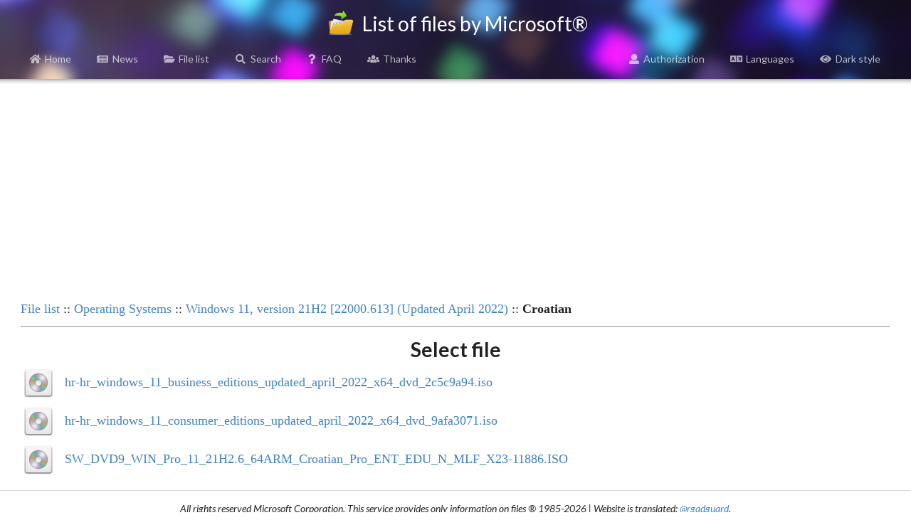

--- FILE ---
content_type: text/html; charset=UTF-8
request_url: https://files.rg-adguard.net/files/0545ed55-d82e-f8a7-d4dc-6da8a418bee7
body_size: 2461
content:
<head>
    <title>Windows 11, version 21H2 [22000.613] (Updated April 2022) :: Croatian :: Select file :: List of files by Microsoft®</title>
    <base href="/">
    <meta name="description" content="The file list from Microsoft Corporation. You will find a hash sum of files (MD5, SHA-1, SHA-256 and SHA-512) and also the actual size of files in this list. Select file :: Windows 11, version 21H2 [22000.613] (Updated April 2022) :: Croatian">
    <meta name="keywords" content="Listing files, MD5, SHA-1, SHA-256, SHA-512, Windows 11, version 21H2 [22000.613] (Updated April 2022), Croatian" />
    <meta property="og:title" content="Windows 11, version 21H2 [22000.613] (Updated April 2022) :: Croatian :: Select file :: List of files by Microsoft®">
    <meta property="og:description" content="The file list from Microsoft Corporation. You will find a hash sum of files (MD5, SHA-1, SHA-256 and SHA-512) and also the actual size of files in this list. Select file :: Windows 11, version 21H2 [22000.613] (Updated April 2022) :: Croatian">
    <meta property="og:image" content="/template/logo/logo_meta.png">
    <meta property="og:image:secure_url" content="/template/logo/logo_meta.png">
    <meta property="og:url" content="https://files.rg-adguard.net/files/0545ed55-d82e-f8a7-d4dc-6da8a418bee7">
    <meta property="og:type" content="website">
    <meta name="viewport" content="width=device-width">
    <meta name="twitter:title" content="Windows 11, version 21H2 [22000.613] (Updated April 2022) :: Croatian :: Select file :: List of files by Microsoft®">
    <meta name="twitter:description" content="The file list from Microsoft Corporation. You will find a hash sum of files (MD5, SHA-1, SHA-256 and SHA-512) and also the actual size of files in this list. Select file :: Windows 11, version 21H2 [22000.613] (Updated April 2022) :: Croatian">
    <meta name="twitter:image" content="/template/logo/logo_meta.png">
    <meta name="twitter:card" content="summary_large_image">
    <meta name="robots" content="all">
    <link rel="canonical" href="https://files.rg-adguard.net/files/0545ed55-d82e-f8a7-d4dc-6da8a418bee7" />
    <link rel="prev" href="https://files.rg-adguard.net/language/" />
    <link rel="stylesheet" href="../styles/default/jsdelivr/semantic.min.css">
    <link href="../styles/default/css/main.css?v=202301291437" rel="stylesheet">
    <script src="../styles/default/jsdelivr/jquery.min.js"></script>
    <script src="../styles/default/jsdelivr/semantic.min.js"></script>
    <script async src="https://pagead2.googlesyndication.com/pagead/js/adsbygoogle.js?client=ca-pub-7426844697713322" crossorigin="anonymous"></script>
    <script>
        function openLanguageSelector() {
            $('.ui.modal.select-language').modal('show');
            $('.ui.sidebar').sidebar('hide');
        }
        function openLogin() {
            $('.ui.modal.login').modal('show');
            $('.ui.sidebar').sidebar('hide');
        }
        function sidebar() {
            $('.ui.sidebar').sidebar('setting', 'transition', 'overlay');
            $('.ui.sidebar').sidebar('setting', 'mobileTransition', 'overlay');
            $('.ui.sidebar').sidebar('toggle');
        }
    </script>
</head>
<body>
<div class="ui sidebar inverted vertical menu">
    <div class="ui container">
        <a class="item" href="../"><i class="home icon"></i>Home</a>
        <a class="item" href="../news"><i class="newspaper icon"></i>News</a>
		<a class="item" href="../category"><i class="folder open icon"></i>File list</a>
		<a class="item" href="../search"><i class="search icon"></i>Search</a>
		<a class="item" href="../faq"><i class="question icon"></i>FAQ</a>
		<a class="item" href="../thanks"><i class="users icon"></i>Thanks</a>
		
		<hr></hr>
		<a class="item" href="../auth"><i class="user icon"></i>Authorization</a>
		<a class="item" onClick="openLanguageSelector();"><i class="language icon"></i>Languages</a>
		<a class="item" href="?dark=1"><i class="eye icon"></i>Dark style</a>
		
    </div>
</div>
<div class="page-header">
	<div class="ui title container">
		<h1>
			<img src="../styles/default/img/logo.png" class="logo" alt=""> List of files by Microsoft®
		</h1>
	</div>
	<div class="ui normal mini modal select-language">
        <div class="header">
            Select language
        </div>
        <div class="content">
            <p><a href="?lang=en-us"><i class="us flag"></i>English</a></p><p><a href="?lang=fr-fr"><i class="fr flag"></i>French</a></p><p><a href="?lang=ko-kr"><i class="kr flag"></i>한국어</a></p><p><a href="?lang=ru-ru"><i class="ru flag"></i>Русский</a></p><p><a href="?lang=zh-cn"><i class="cn flag"></i>中文（简体）</a></p>
        </div>
        <div class="actions">
            <div class="ui ok button">
                <i class="close icon"></i>
                Cancel
            </div>
        </div>
    </div>
	<div class="ui one column grid page-header-menu">
		<div class="ui attached secondary inverted menu computer only column">
			<div class="ui container">
				<a class="item" href="../"><i class="home icon"></i>Home</a>
				<a class="item" href="../news"><i class="newspaper icon"></i>News</a>
				<a class="item" href="../category"><i class="folder open icon"></i>File list</a>
				<a class="item" href="../search"><i class="search icon"></i>Search</a>
				<a class="item" href="../faq"><i class="question icon"></i>FAQ</a>
				<a class="item" href="../thanks"><i class="users icon"></i>Thanks</a>
				
				<div class="right menu">
				    <a class="item" href="../auth"><i class="user icon"></i>Authorization</a>
					<a class="item" onClick="openLanguageSelector();"><i class="language icon"></i>Languages</a>
					<a class="item" href="?dark=1"><i class="eye icon"></i>Dark style</a>
				</div>
			</div>
		</div>
		<div class="ui attached secondary inverted menu mobile tablet only column">
            <div class="ui container">
                <a class="item" onClick="sidebar();"><i class="bars icon"></i>Menu</a>
            </div>
        </div>
		<div class="shadow"></div>
	</div>
</div>
<div class="info">
<p align="center"><script async src="https://pagead2.googlesyndication.com/pagead/js/adsbygoogle.js?client=ca-pub-7426844697713322"
     crossorigin="anonymous"></script>
<!-- rg-adguard.net:D_Content_1_g -->
<ins class="adsbygoogle"
     style="display:block"
     data-ad-client="ca-pub-7426844697713322"
     data-ad-slot="6664526097"
     data-ad-format="auto"
     data-full-width-responsive="true"></ins>
<script>
     (adsbygoogle = window.adsbygoogle || []).push({});
</script></p>
</div>
<table class="info"><tr><td class="desc" align="left" colspan="2"><a href="https://files.rg-adguard.net/category">File list</a> :: <a href="https://files.rg-adguard.net/version/f0bd8307-d897-ef77-dbd6-216fefbe94c5">Operating Systems</a> :: <a href="https://files.rg-adguard.net/language/9c5048bc-9e9b-1d81-5cd0-b43a9e8f907a">Windows 11, version 21H2 [22000.613] (Updated April 2022)</a> :: <b>Croatian</b></td></tr><tr><td class="desc" align="center" colspan="2"><hr></td></tr><tr><td colspan="2"><h1 align="center">Select file</h1></td></tr><tr><td class="img"><a href="https://files.rg-adguard.net/file/437695e2-c751-3837-99fa-d199a7a7a700"><img src="https://files.rg-adguard.net/styles/default/img/iso.png" /></a></td><td class="desc">  <a href="https://files.rg-adguard.net/file/437695e2-c751-3837-99fa-d199a7a7a700">hr-hr_windows_11_business_editions_updated_april_2022_x64_dvd_2c5c9a94.iso</a></td></tr><tr><td class="img"><a href="https://files.rg-adguard.net/file/d728aa26-5937-0622-1552-96cc91d7f38c"><img src="https://files.rg-adguard.net/styles/default/img/iso.png" /></a></td><td class="desc">  <a href="https://files.rg-adguard.net/file/d728aa26-5937-0622-1552-96cc91d7f38c">hr-hr_windows_11_consumer_editions_updated_april_2022_x64_dvd_9afa3071.iso</a></td></tr><tr><td class="img"><a href="https://files.rg-adguard.net/file/554622d7-d505-896e-8df5-26c421799e8c"><img src="https://files.rg-adguard.net/styles/default/img/iso.png" /></a></td><td class="desc">  <a href="https://files.rg-adguard.net/file/554622d7-d505-896e-8df5-26c421799e8c">SW_DVD9_WIN_Pro_11_21H2.6_64ARM_Croatian_Pro_ENT_EDU_N_MLF_X23-11886.ISO</a></td></tr>
<script>
    $(document).ready(function(){
        $('body').on('click','.like',function(){    
            var id = $(this).attr('id');        
            $.ajax({        
                type: "GET",
                url: "https://files.rg-adguard.net/cart/add/" + id + "_file",
                cache: false,
                success: function(){            
                    $('#'+id).html('OK').addClass('unlike').removeClass('like');
                }       
            });
        })
    });
</script>
</table>    <div class="footer">
        <div class="ui divider"></div>
        <p align="center"><i>All rights reserved Microsoft Corporation. This service provides only information on files &reg; 1985-2026 | Website is translated: <a href="https://twitter.com/rgadguard">@rgadguard</a>.
        </i></p>
        <!-- Yandex.Metrika counter -->
<script type="text/javascript" >
   (function(m,e,t,r,i,k,a){m[i]=m[i]||function(){(m[i].a=m[i].a||[]).push(arguments)};
   m[i].l=1*new Date();k=e.createElement(t),a=e.getElementsByTagName(t)[0],k.async=1,k.src=r,a.parentNode.insertBefore(k,a)})
   (window, document, "script", "https://mc.yandex.ru/metrika/tag.js", "ym");

   ym(33969180, "init", {
        clickmap:true,
        trackLinks:true,
        accurateTrackBounce:true,
        trackHash:true
   });
</script>
<noscript><div><img src="https://mc.yandex.ru/watch/33969180" style="position:absolute; left:-9999px;" alt="" /></div></noscript>
<!-- /Yandex.Metrika counter -->
    </div>
</body>

--- FILE ---
content_type: text/html; charset=utf-8
request_url: https://www.google.com/recaptcha/api2/aframe
body_size: 269
content:
<!DOCTYPE HTML><html><head><meta http-equiv="content-type" content="text/html; charset=UTF-8"></head><body><script nonce="NNmFXZ6TmUfP6J597nPNVA">/** Anti-fraud and anti-abuse applications only. See google.com/recaptcha */ try{var clients={'sodar':'https://pagead2.googlesyndication.com/pagead/sodar?'};window.addEventListener("message",function(a){try{if(a.source===window.parent){var b=JSON.parse(a.data);var c=clients[b['id']];if(c){var d=document.createElement('img');d.src=c+b['params']+'&rc='+(localStorage.getItem("rc::a")?sessionStorage.getItem("rc::b"):"");window.document.body.appendChild(d);sessionStorage.setItem("rc::e",parseInt(sessionStorage.getItem("rc::e")||0)+1);localStorage.setItem("rc::h",'1769027250177');}}}catch(b){}});window.parent.postMessage("_grecaptcha_ready", "*");}catch(b){}</script></body></html>